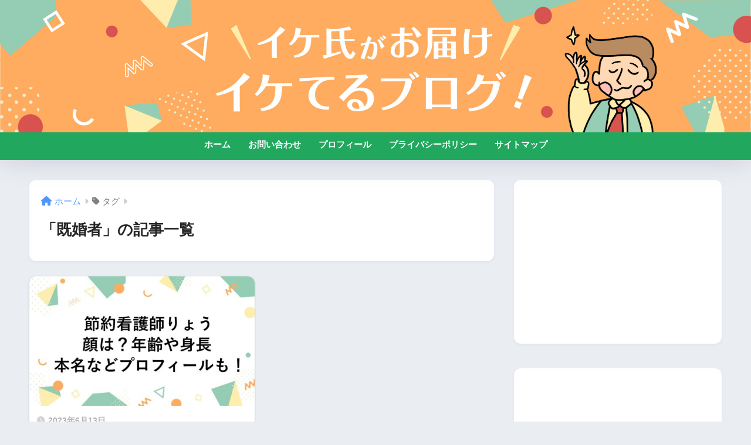

--- FILE ---
content_type: text/html; charset=utf-8
request_url: https://www.google.com/recaptcha/api2/aframe
body_size: 249
content:
<!DOCTYPE HTML><html><head><meta http-equiv="content-type" content="text/html; charset=UTF-8"></head><body><script nonce="0TaS9XxE0Xq0zLiLCMJmcA">/** Anti-fraud and anti-abuse applications only. See google.com/recaptcha */ try{var clients={'sodar':'https://pagead2.googlesyndication.com/pagead/sodar?'};window.addEventListener("message",function(a){try{if(a.source===window.parent){var b=JSON.parse(a.data);var c=clients[b['id']];if(c){var d=document.createElement('img');d.src=c+b['params']+'&rc='+(localStorage.getItem("rc::a")?sessionStorage.getItem("rc::b"):"");window.document.body.appendChild(d);sessionStorage.setItem("rc::e",parseInt(sessionStorage.getItem("rc::e")||0)+1);localStorage.setItem("rc::h",'1768612275912');}}}catch(b){}});window.parent.postMessage("_grecaptcha_ready", "*");}catch(b){}</script></body></html>